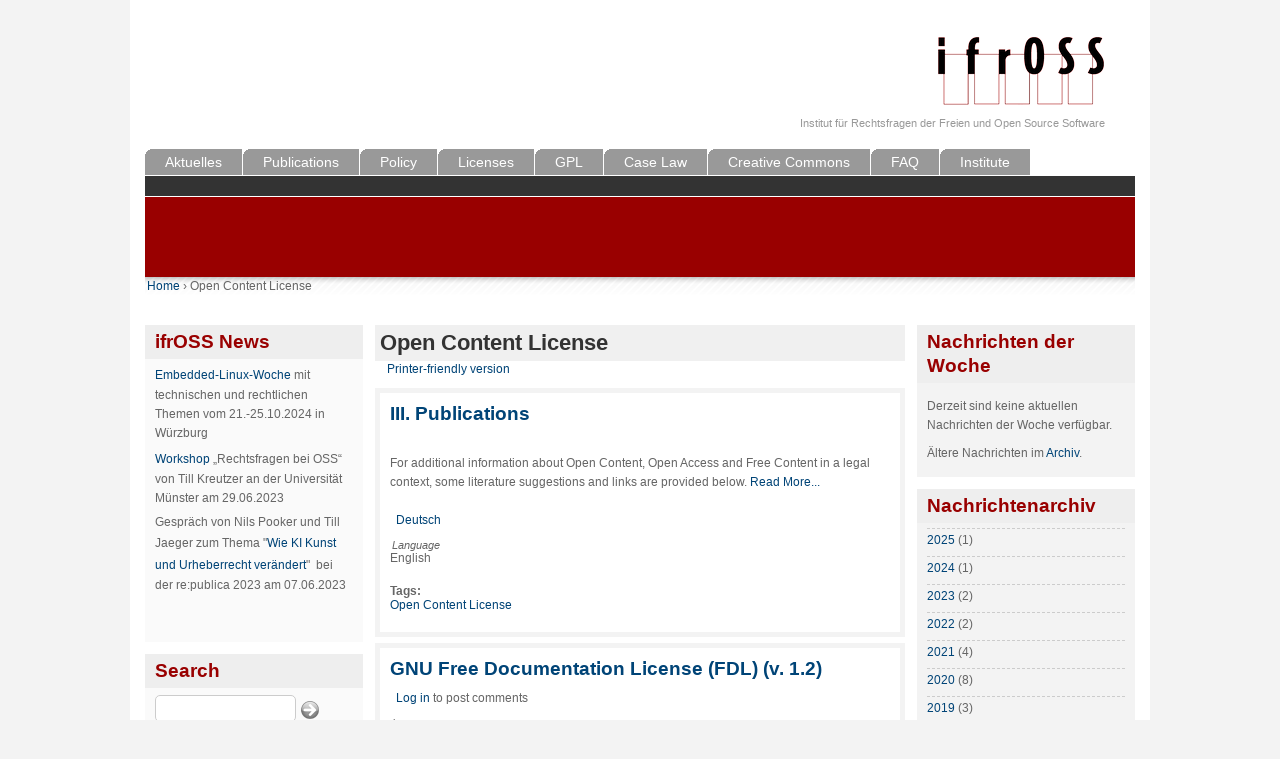

--- FILE ---
content_type: text/html; charset=utf-8
request_url: https://ifross.org/?q=en/category/tags/open-content-license
body_size: 4953
content:
<!DOCTYPE html PUBLIC "-//W3C//DTD XHTML 1.0 Strict//EN"
  "http://www.w3.org/TR/xhtml1/DTD/xhtml1-strict.dtd">
<html xmlns="http://www.w3.org/1999/xhtml" xml:lang="en" lang="en" dir="ltr">

<head>
  <meta http-equiv="Content-Type" content="text/html; charset=utf-8" />
<meta name="Generator" content="Drupal 7 (http://drupal.org)" />
<link rel="alternate" type="application/rss+xml" title="RSS - Open Content License" href="https://ifross.org/?q=en/taxonomy/term/579/feed" />
<link rel="shortcut icon" href="https://ifross.org/sites/default/files/fourseasons_favicon.ico" type="image/vnd.microsoft.icon" />
  <title>Open Content License | ifrOSS</title>
  <link type="text/css" rel="stylesheet" href="https://ifross.org/sites/default/files/css/css_xE-rWrJf-fncB6ztZfd2huxqgxu4WO-qwma6Xer30m4.css" media="all" />
<link type="text/css" rel="stylesheet" href="https://ifross.org/sites/default/files/css/css_8GlB6V_4zPRpso3MJD59SgSfCtINgn4VUsKUj1HQNR0.css" media="all" />
<link type="text/css" rel="stylesheet" href="https://ifross.org/sites/default/files/css/css_05WMsuZ6Eu3CAiCgr5BgrUg7rnekGQYbb0P3aTMSbmw.css" media="all" />
<link type="text/css" rel="stylesheet" href="https://ifross.org/sites/default/files/css/css_BQLkwT3NDr5C0y6gjX7ThY4uru1r3iwvpbGGgTize0Y.css" media="all" />
  <script type="text/javascript" src="https://ifross.org/sites/default/files/js/js_VecHkdFFzHmI10lNWW0NMmhQ47_3u8gBu9iBjil2vAY.js"></script>
<script type="text/javascript" src="https://ifross.org/sites/default/files/js/js_onbE0n0cQY6KTDQtHO_E27UBymFC-RuqypZZ6Zxez-o.js"></script>
<script type="text/javascript" src="https://ifross.org/sites/default/files/js/js_R9UbiVw2xuTUI0GZoaqMDOdX0lrZtgX-ono8RVOUEVc.js"></script>
<script type="text/javascript" src="https://ifross.org/sites/default/files/js/js_38FcxMOlOgwdxQJsDK5TzSszoE7YKDazvYGWe8c-S78.js"></script>
<script type="text/javascript">
<!--//--><![CDATA[//><!--
jQuery.extend(Drupal.settings, {"basePath":"\/","pathPrefix":"en\/","setHasJsCookie":0,"ajaxPageState":{"theme":"fourseasons","theme_token":"Ops1IHuGv1SnJDmRVtfYBrjUzXx21vky6OieNXxdkdo","js":{"misc\/jquery.js":1,"misc\/jquery-extend-3.4.0.js":1,"misc\/jquery-html-prefilter-3.5.0-backport.js":1,"misc\/jquery.once.js":1,"misc\/drupal.js":1,"misc\/form-single-submit.js":1,"sites\/all\/modules\/admin_menu\/admin_devel\/admin_devel.js":1,"sites\/all\/themes\/fourseasons\/scripts\/fourseasons.js":1},"css":{"modules\/system\/system.base.css":1,"modules\/system\/system.menus.css":1,"modules\/system\/system.messages.css":1,"modules\/system\/system.theme.css":1,"modules\/book\/book.css":1,"modules\/comment\/comment.css":1,"modules\/field\/theme\/field.css":1,"modules\/node\/node.css":1,"modules\/search\/search.css":1,"modules\/user\/user.css":1,"sites\/all\/modules\/calendar\/css\/calendar_multiday.css":1,"modules\/forum\/forum.css":1,"sites\/all\/modules\/views\/css\/views.css":1,"sites\/all\/modules\/ckeditor\/css\/ckeditor.css":1,"sites\/all\/modules\/ctools\/css\/ctools.css":1,"modules\/locale\/locale.css":1,"sites\/all\/modules\/print\/print_ui\/css\/print_ui.theme.css":1,"modules\/taxonomy\/taxonomy.css":1,"sites\/all\/themes\/fourseasons\/css\/style.css":1}},"fourseasons":{"base_color":"333333"},"urlIsAjaxTrusted":{"\/?q=en\/category\/tags\/open-content-license":true,"\/?q=en\/category\/tags\/open-content-license\u0026destination=taxonomy\/term\/579":true}});
//--><!]]>
</script>
</head>
<body class="html not-front not-logged-in two-sidebars page-taxonomy page-taxonomy-term page-taxonomy-term- page-taxonomy-term-579 i18n-en">

    <div id="page">

	<div id="header">
		<div id="header-image">
					</div>
	
    	<div id="logo-title">
			              <a href="/?q=en" title="Home" rel="home" id="logo"><img src="https://ifross.org/sites/default/files/fourseasons_logo.png" alt="Home" /></a>
                
            <div id="name-and-slogan">
				          
                                      <div id="site-slogan">Institut für Rechtsfragen der Freien und Open Source Software</div>
                                
			</div> <!-- /name-and-slogan -->
		</div> <!-- /logo-title -->

		        
                
        
        	<div id="primary" class="clearfix"><ul id="main-menu" class="links inline clearfix"><li class="menu-1882 first"><a href="/?q=en/frontpage" title="">Aktuelles</a></li>
<li class="menu-3166"><a href="/?q=en/publications">Publications</a></li>
<li class="menu-3167"><a href="/?q=en/policy">Policy</a></li>
<li class="menu-3168"><a href="/?q=en/license-center">Licenses</a></li>
<li class="menu-3169"><a href="/?q=en/gnu-general-public-license-gpl">GPL</a></li>
<li class="menu-3450"><a href="/?q=en/v-judgements" title="">Case Law</a></li>
<li class="menu-3170"><a href="/?q=en/open-content-and-open-access" title="">Creative Commons</a></li>
<li class="menu-3174"><a href="/?q=en/faq-frequently-asked-questions">FAQ</a></li>
<li class="menu-3171 last"><a href="/?q=en/about-ifross-objectives-work-history" title="">Institute</a></li>
</ul></div>
        
    </div> <!-- /header -->
    
    <!-- <div id="navigation" class="menu  "> -->
		
        	<div id="secondary" class="clearfix"></div>
        
    <!-- </div> --><!-- /navigation -->   
<div id="ifross_block"></div>
<div id="breadcrumb"><h2 class="element-invisible">You are here</h2><div class="breadcrumb"><a href="/?q=en">Home</a> › Open Content License</div></div>	
<div id="container" class="clearfix">
	
		      		<div id="sidebar-first" class="column sidebar">
		          <div class="region region-sidebar-first">
    <div id="block-block-1" class="block block-block">

    <h2>ifrOSS News</h2>
  
  <div class="content">
    <ul>
<li>
		<a href="https://wwuindico.uni-muenster.de/event/2116/"><span><a href="https://www.linux4embedded.de/">Embedded-Linux-Woche</a> mit technischen und rechtlichen Themen vom 21.-25.10.2024 in Würzburg</span></a></li>
<li>
		<a href="https://wwuindico.uni-muenster.de/event/2116/">Workshop</a> „Rechtsfragen bei OSS“ von Till Kreutzer an der Universität Münster am 29.06.2023</li>
<li>
		Gespräch von Nils Pooker und Till Jaeger zum Thema "<a href="https://re-publica.com/de/session/wie-ki-kunst-und-urheberrecht-veraendert">Wie KI Kunst und Urheberrecht verändert</a>"  bei der re:publica 2023 am 07.06.2023</li>
</ul>
<p>	 </p>
  </div>
</div>
<div id="block-search-form" class="block block-search">

    <h2>Search</h2>
  
  <div class="content">
    <form action="/?q=en/category/tags/open-content-license"  accept-charset="UTF-8" method="post" id="search-block-form" action="/?q=en/category/tags/open-content-license">
<div><div class="container-inline">
    <div class="form-item form-type-textfield form-item-search-block-form">
  <label class="element-invisible" for="edit-search-block-form--2">Search </label>
 <input title="Enter the terms you wish to search for." type="text" id="edit-search-block-form--2" name="search_block_form" value="" size="15" maxlength="128" class="form-text" />
</div>
<div class="form-actions form-wrapper" id="edit-actions"><input type="submit" id="edit-submit" name="op" value="Search" class="form-submit" /></div><input type="hidden" name="form_build_id" value="form-bYsEq6VFFKsy7kOCbgKWTHU0IQZDzCyCtDihllV_Ios" />
<input type="hidden" name="form_id" value="search_block_form" />
</div>

</div></form>
  </div>
</div>
<div id="block-user-login" class="block block-user">

    <h2>Anmeldung</h2>
  
  <div class="content">
    <form action="/?q=en/category/tags/open-content-license&amp;destination=taxonomy/term/579"  accept-charset="UTF-8" method="post" id="user-login-form" action="/?q=en/category/tags/open-content-license&amp;destination=taxonomy/term/579">
<div><div class="form-item form-type-textfield form-item-name">
  <label for="edit-name">Username <span class="form-required" title="This field is required.">*</span></label>
 <input type="text" id="edit-name" name="name" value="" size="15" maxlength="60" class="form-text required" />
</div>
<div class="form-item form-type-password form-item-pass">
  <label for="edit-pass">Password <span class="form-required" title="This field is required.">*</span></label>
 <input type="password" id="edit-pass" name="pass" size="15" maxlength="128" class="form-text required" />
</div>
<div class="item-list"><ul><li class="first last"><a href="/?q=en/user/password" title="Request new password via e-mail.">Request new password</a></li>
</ul></div><input type="hidden" name="form_build_id" value="form-e1hAjgGLsEWDIhuVGXbO-hq6keAWd6C0opgRIGoM_EU" />
<input type="hidden" name="form_id" value="user_login_block" />
<div class="form-actions form-wrapper" id="edit-actions--2"><input type="submit" id="edit-submit--2" name="op" value="Log in" class="form-submit" /></div>
</div></form>
  </div>
</div>
<div id="block-locale-language" class="block block-locale">

    <h2>Languages</h2>
  
  <div class="content">
    <ul class="language-switcher-locale-url"><li class="en first active"><a href="/?q=en/category/tags/open-content-license" class="language-link active" xml:lang="en" title="Open Content License">English</a></li>
<li class="de last"><a href="/?q=category/tags/open-content-license" class="language-link" xml:lang="de" title="Open Content License">Deutsch</a></li>
</ul>  </div>
</div>
  </div>
      		</div> <!-- /.section, /#sidebar-first -->
    		
    
        <div id="main" class="column">
            <div id="main-squeeze">
                                   <!-- <div id="breadcrumb"><?php// print $breadcrumb; ?></div>-->
                                
                                
                                
                <div id="content">
                                        
                                        
                                            <h1 class="title" id="page-title">Open Content License</h1>
                                        
                                        
                                        
                                        
                      <div class="region region-help">
    <div id="block-system-help" class="block block-system">

    
  <div class="content">
    <span class='print-syslink'><span class="print_html"><a href="https://ifross.org/?q=en/print/taxonomy/term/579" title="Display a printer-friendly version of this page." class="print-page" rel="nofollow">Printer-friendly version</a></span></span>
  </div>
</div>
  </div>
                    
                                        
                    <div id="content-content" class="clearfix">
                    <div class="term-listing-heading"><div id="taxonomy-term-579" class="taxonomy-term vocabulary-vocabulary-2">

  
  <div class="content">
      </div>

</div>
</div><div id="node-1468" class="node teaser">


  <h2><a href="/?q=en/iii-publications" title="III. Publications">III. Publications</a></h2>

  <div class="meta">
  
    </div>

  <div class="content">
    <div class="field field-name-body field-type-text-with-summary field-label-hidden"><div class="field-items"><div class="field-item even"><p>For additional information about Open Content, Open Access and Free Content in a legal context, some literature suggestions and links are provided below. <span class="read-more"><a href="/?q=en/iii-publications" title="" rel="nofollow">Read More...</a></span></p></div></div></div><ul class="links inline"><li class="translation_de first last"><a href="/?q=iii-publikationen" title="III. Publikationen" class="translation-link" xml:lang="de">Deutsch</a></li>
</ul><div class="form-item form-type-item">
  <label>Language </label>
 English
</div>
<span class="submitted-by"></span><div class="field field-name-taxonomy-vocabulary-2 field-type-taxonomy-term-reference field-label-above"><div class="field-label">Tags:&nbsp;</div><div class="field-items"><div class="field-item even"><a href="/?q=en/category/tags/open-content-license" class="active">Open Content License</a></div></div></div>  </div>

  	
</div>
<div id="node-1375" class="node teaser">


  <h2><a href="/?q=en/gnu-free-documentation-license-fdl-v-12-1" title="GNU Free Documentation License (FDL) (v. 1.2)">GNU Free Documentation License (FDL) (v. 1.2)</a></h2>

  <div class="meta">
  
    </div>

  <div class="content">
    <ul class="links inline"><li class="comment_forbidden first last"><span><a href="/?q=en/user/login&amp;destination=comment/reply/1375%23comment-form">Log in</a> to post comments</span></li>
</ul><div class="form-item form-type-item">
  <label>Language </label>
 Undefined
</div>
<span class="submitted-by"></span><div class="read-more"><a href="/?q=en/gnu-free-documentation-license-fdl-v-12-1" title="" rel="nofollow">Read More...</a></div><div class="field field-name-taxonomy-vocabulary-4 field-type-taxonomy-term-reference field-label-above"><div class="field-label">Lizenzordnung:&nbsp;</div><div class="field-items"><div class="field-item even"><a href="/?q=en/category/lizenzordnung/c-open-content-lizenzen">C. Open Content Lizenzen</a></div></div></div><div class="field field-name-taxonomy-vocabulary-2 field-type-taxonomy-term-reference field-label-above"><div class="field-label">Tags:&nbsp;</div><div class="field-items"><div class="field-item even"><a href="/?q=en/category/tags/gnu-fdl">GNU FDL</a></div><div class="field-item odd"><a href="/?q=en/category/tags/open-content-license" class="active">Open Content License</a></div><div class="field-item even"><a href="/?q=en/category/tags/gfdl-12">GFDL-1.2</a></div></div></div><div class="field field-name-body field-type-text-with-summary field-label-hidden"><div class="field-items"><div class="field-item even"></div></div></div>  </div>

  	
</div>
<div id="node-1164" class="node teaser">


  <h2><a href="/?q=en/publikation/guide-open-content-licenses" title="Guide to Open Content Licenses">Guide to Open Content Licenses</a></h2>

  <div class="meta">
  
    </div>

  <div class="content">
    <ul class="links inline"><li class="comment_forbidden first last"><span><a href="/?q=en/user/login&amp;destination=comment/reply/1164%23comment-form">Log in</a> to post comments</span></li>
</ul><span class="submitted-by"></span><div class="field field-name-taxonomy-vocabulary-3 field-type-taxonomy-term-reference field-label-above"><div class="field-label">Autoren:&nbsp;</div><div class="field-items"><div class="field-item even"><a href="/?q=en/category/autoren/lawrence-liang">Lawrence Liang</a></div></div></div><div class="read-more"><a href="/?q=en/publikation/guide-open-content-licenses" title="" rel="nofollow">Read More...</a></div><div class="field field-name-taxonomy-vocabulary-5 field-type-taxonomy-term-reference field-label-above"><div class="field-label">Publikationsherkunft:&nbsp;</div><div class="field-items"><div class="field-item even"><a href="/?q=en/category/publikationsherkunft/externe-publikation">Externe Publikation</a></div></div></div><div class="field field-name-taxonomy-vocabulary-7 field-type-taxonomy-term-reference field-label-above"><div class="field-label">Externe Publikationen:&nbsp;</div><div class="field-items"><div class="field-item even"><a href="/?q=en/category/externe-publikationen/ii-juristische-online-artikel-freier-software-und-rec/b-laenderspezif">B. Länderspezifische Beiträge</a></div></div></div><div class="field field-name-taxonomy-vocabulary-2 field-type-taxonomy-term-reference field-label-above"><div class="field-label">Tags:&nbsp;</div><div class="field-items"><div class="field-item even"><a href="/?q=en/category/tags/copyleft">Copyleft</a></div><div class="field-item odd"><a href="/?q=en/category/tags/open-content-license" class="active">Open Content License</a></div></div></div><div class="field field-name-body field-type-text-with-summary field-label-hidden"><div class="field-items"><div class="field-item even"></div></div></div><div class="field field-name-field-content-field-url field-type-text-long field-label-above"><div class="field-label">URL:&nbsp;</div><div class="field-items"><div class="field-item even">http://www.altlawforum.org/intellectual-property/publications/articles-on-copyright-and-culture/opencontent.pdf/view</div></div></div>  </div>

  	
</div>
<div id="node-626" class="node teaser">


  <h2><a href="/?q=en/open-content-license-opl" title="Open Content License (OPL)">Open Content License (OPL)</a></h2>

  <div class="meta">
  
    </div>

  <div class="content">
    <ul class="links inline"><li class="comment_forbidden first last"><span><a href="/?q=en/user/login&amp;destination=comment/reply/626%23comment-form">Log in</a> to post comments</span></li>
</ul><div class="form-item form-type-item">
  <label>Language </label>
 Undefined
</div>
<span class="submitted-by"></span><div class="read-more"><a href="/?q=en/open-content-license-opl" title="" rel="nofollow">Read More...</a></div><div class="field field-name-taxonomy-vocabulary-4 field-type-taxonomy-term-reference field-label-above"><div class="field-label">Lizenzordnung:&nbsp;</div><div class="field-items"><div class="field-item even"><a href="/?q=en/category/lizenzordnung/c-open-content-lizenzen">C. Open Content Lizenzen</a></div></div></div><div class="field field-name-taxonomy-vocabulary-2 field-type-taxonomy-term-reference field-label-above"><div class="field-label">Tags:&nbsp;</div><div class="field-items"><div class="field-item even"><a href="/?q=en/category/tags/opl">OPL</a></div><div class="field-item odd"><a href="/?q=en/category/tags/open-content-license" class="active">Open Content License</a></div></div></div><div class="field field-name-body field-type-text-with-summary field-label-hidden"><div class="field-items"><div class="field-item even"></div></div></div>  </div>

  	
</div>
                    </div>
    
                    <a href="/?q=en/taxonomy/term/579/feed" class="feed-icon" title="Subscribe to RSS - Open Content License"><img src="https://ifross.org/misc/feed.png" width="16" height="16" alt="Subscribe to RSS - Open Content License" /></a>		    
                </div> <!-- /content -->      
            </div><!-- /main-squeeze -->
        </div> <!-- /main -->

		        	<div id="sidebar-second" class="column sidebar">  <div class="region region-sidebar-second">
    <div id="block-views-nachrichten-block-1" class="block block-views">

    <h2>Nachrichten der Woche</h2>
  
  <div class="content">
    <div class="view view-nachrichten view-id-nachrichten view-display-id-block_1 view-dom-id-4a0d2d43db197843ce255553806d55f4">
        
  
  
      <div class="view-empty">
      <p>Derzeit sind keine aktuellen Nachrichten der Woche verfügbar.</p>
    </div>
  
  
  
  
      <div class="view-footer">
      <p>Ältere Nachrichten im <a href="/archive">Archiv</a>.</p>
    </div>
  
  
</div>  </div>
</div>
<div id="block-views-clone-of-archive-block" class="block block-views">

    <h2>Nachrichtenarchiv</h2>
  
  <div class="content">
    <div class="view view-clone-of-archive view-id-clone_of_archive view-display-id-block view-dom-id-304c3334daf09aaf5297bbf05572319e">
        
  
  
      <div class="view-content">
      <div class="item-list">
  <ul class="views-summary">
      <li><a href="/?q=en/archive/2025">2025</a>
              (1)
          </li>
      <li><a href="/?q=en/archive/2024">2024</a>
              (1)
          </li>
      <li><a href="/?q=en/archive/2023">2023</a>
              (2)
          </li>
      <li><a href="/?q=en/archive/2022">2022</a>
              (2)
          </li>
      <li><a href="/?q=en/archive/2021">2021</a>
              (4)
          </li>
      <li><a href="/?q=en/archive/2020">2020</a>
              (8)
          </li>
      <li><a href="/?q=en/archive/2019">2019</a>
              (3)
          </li>
      <li><a href="/?q=en/archive/2018">2018</a>
              (7)
          </li>
      <li><a href="/?q=en/archive/2017">2017</a>
              (11)
          </li>
    </ul>
</div>
    </div>
  
  
  
  
  
  
</div>  </div>
</div>
<div id="block-menu-secondary-menu" class="block block-menu">

    
  <div class="content">
    <ul class="menu"><li class="first leaf"><a href="/?q=en/user/login" title="Einloggen, um Seiten zu kommentieren">Login</a></li>
<li class="last leaf"><a href="/?q=en/contact" title="">Kontakt</a></li>
</ul>  </div>
</div>
  </div>
</div> <!-- /sidebar-right -->
        
    </div> <!-- /container -->

    <div id="footer-wrapper">
      <div id="footer">
      	      </div> <!-- /footer -->
    </div> <!-- /footer-wrapper -->
</div> <!-- /page -->
  
  </body>
</html>